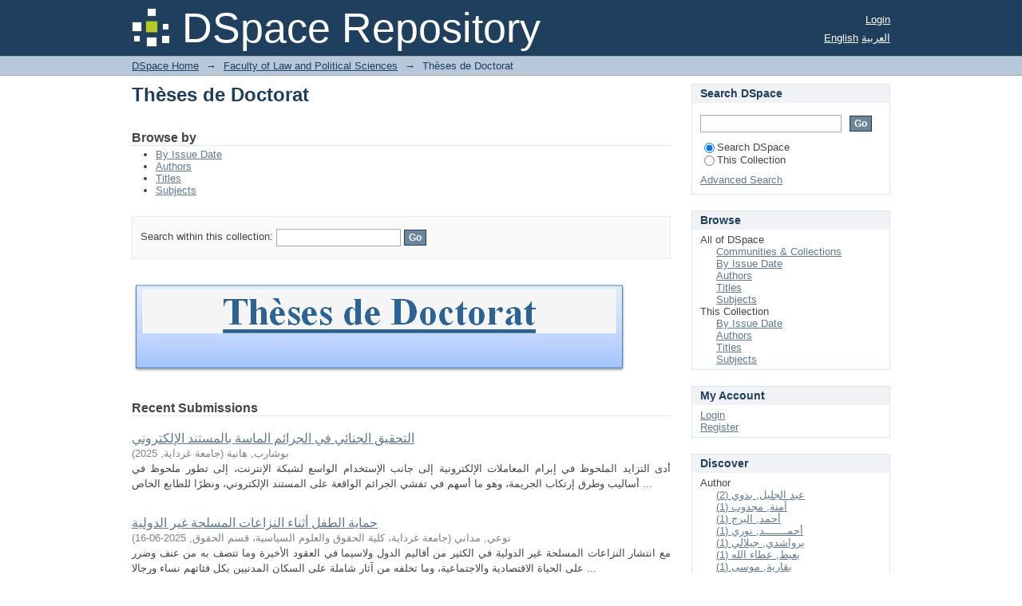

--- FILE ---
content_type: text/html;charset=utf-8
request_url: http://dspace.univ-ghardaia.dz:8080/xmlui/handle/123456789/77;jsessionid=C50B5C8DE3175EF826F82BA3F8A108C6
body_size: 54305
content:
<?xml version="1.0" encoding="UTF-8"?>
<!DOCTYPE html PUBLIC "-//W3C//DTD XHTML 1.0 Strict//EN" "http://www.w3.org/TR/xhtml1/DTD/xhtml1-strict.dtd">
<html xmlns="http://www.w3.org/1999/xhtml" class="no-js">
<head>
<meta content="text/html; charset=UTF-8" http-equiv="Content-Type" />
<meta content="IE=edge,chrome=1" http-equiv="X-UA-Compatible" />
<meta content="width=device-width,initial-scale=1.0,maximum-scale=1.0" name="viewport" />
<link rel="shortcut icon" href="/xmlui/themes/Mirage/images/favicon.ico" />
<link rel="apple-touch-icon" href="/xmlui/themes/Mirage/images/apple-touch-icon.png" />
<meta name="Generator" content="DSpace 6.3" />
<link type="text/css" rel="stylesheet" media="screen" href="/xmlui/themes/Mirage/lib/css/reset.css" />
<link type="text/css" rel="stylesheet" media="screen" href="/xmlui/themes/Mirage/lib/css/base.css" />
<link type="text/css" rel="stylesheet" media="screen" href="/xmlui/themes/Mirage/lib/css/helper.css" />
<link type="text/css" rel="stylesheet" media="screen" href="/xmlui/themes/Mirage/lib/css/jquery-ui-1.8.15.custom.css" />
<link type="text/css" rel="stylesheet" media="screen" href="/xmlui/themes/Mirage/lib/css/style.css" />
<link type="text/css" rel="stylesheet" media="screen" href="/xmlui/themes/Mirage/lib/css/authority-control.css" />
<link type="text/css" rel="stylesheet" media="handheld" href="/xmlui/themes/Mirage/lib/css/handheld.css" />
<link type="text/css" rel="stylesheet" media="print" href="/xmlui/themes/Mirage/lib/css/print.css" />
<link type="text/css" rel="stylesheet" media="all" href="/xmlui/themes/Mirage/lib/css/media.css" />
<link type="application/rss+xml" rel="alternate" href="/xmlui/feed/rss_1.0/123456789/77" />
<link type="application/rss+xml" rel="alternate" href="/xmlui/feed/rss_2.0/123456789/77" />
<link type="application/atom+xml" rel="alternate" href="/xmlui/feed/atom_1.0/123456789/77" />
<link type="application/opensearchdescription+xml" rel="search" href="http://dspace.univ-ghardaia.dz:8080/xmlui/open-search/description.xml" title="DSpace" />
<script type="text/javascript">
                                //Clear default text of empty text areas on focus
                                function tFocus(element)
                                {
                                        if (element.value == ' '){element.value='';}
                                }
                                //Clear default text of empty text areas on submit
                                function tSubmit(form)
                                {
                                        var defaultedElements = document.getElementsByTagName("textarea");
                                        for (var i=0; i != defaultedElements.length; i++){
                                                if (defaultedElements[i].value == ' '){
                                                        defaultedElements[i].value='';}}
                                }
                                //Disable pressing 'enter' key to submit a form (otherwise pressing 'enter' causes a submission to start over)
                                function disableEnterKey(e)
                                {
                                     var key;

                                     if(window.event)
                                          key = window.event.keyCode;     //Internet Explorer
                                     else
                                          key = e.which;     //Firefox and Netscape

                                     if(key == 13)  //if "Enter" pressed, then disable!
                                          return false;
                                     else
                                          return true;
                                }

                                function FnArray()
                                {
                                    this.funcs = new Array;
                                }

                                FnArray.prototype.add = function(f)
                                {
                                    if( typeof f!= "function" )
                                    {
                                        f = new Function(f);
                                    }
                                    this.funcs[this.funcs.length] = f;
                                };

                                FnArray.prototype.execute = function()
                                {
                                    for( var i=0; i < this.funcs.length; i++ )
                                    {
                                        this.funcs[i]();
                                    }
                                };

                                var runAfterJSImports = new FnArray();
            </script>
<title xmlns:i18n="http://apache.org/cocoon/i18n/2.1">Thèses de Doctorat</title>
</head><!--[if lt IE 7 ]> <body class="ie6"> <![endif]-->
                <!--[if IE 7 ]>    <body class="ie7"> <![endif]-->
                <!--[if IE 8 ]>    <body class="ie8"> <![endif]-->
                <!--[if IE 9 ]>    <body class="ie9"> <![endif]-->
                <!--[if (gt IE 9)|!(IE)]><!--><body><!--<![endif]-->
<div id="ds-main">
<div id="ds-header-wrapper">
<div class="clearfix" id="ds-header">
<a id="ds-header-logo-link" href="/xmlui/">
<span id="ds-header-logo"> </span>
<span id="ds-header-logo-text">DSpace Repository</span>
</a>
<h1 xmlns:i18n="http://apache.org/cocoon/i18n/2.1" class="pagetitle visuallyhidden">Thèses de Doctorat</h1>
<div id="ds-user-box">
<p>
<a href="/xmlui/login">Login</a>
</p>
</div>
<div xmlns:i18n="http://apache.org/cocoon/i18n/2.1" id="ds-language-selection">
<a href="?locale-attribute=en">English</a>
<a href="?locale-attribute=ar">العربية</a>
</div>
</div>
</div>
<div id="ds-trail-wrapper">
<ul id="ds-trail">
<li class="ds-trail-link first-link ">
<a href="/xmlui/">DSpace Home</a>
</li>
<li xmlns:i18n="http://apache.org/cocoon/i18n/2.1" xmlns="http://di.tamu.edu/DRI/1.0/" class="ds-trail-arrow">→</li>
<li class="ds-trail-link ">
<a href="/xmlui/handle/123456789/76">Faculty of Law and Political Sciences</a>
</li>
<li class="ds-trail-arrow">→</li>
<li class="ds-trail-link last-link">Thèses de Doctorat</li>
</ul>
</div>
<div class="hidden" id="no-js-warning-wrapper">
<div id="no-js-warning">
<div class="notice failure">JavaScript is disabled for your browser. Some features of this site may not work without it.</div>
</div>
</div>
<div id="ds-content-wrapper">
<div class="clearfix" id="ds-content">
<div id="ds-body">
<h1 class="ds-div-head">Thèses de Doctorat</h1>
<div id="aspect_artifactbrowser_CollectionViewer_div_collection-home" class="ds-static-div primary repository collection">
<div id="aspect_artifactbrowser_CollectionViewer_div_collection-search-browse" class="ds-static-div secondary search-browse">
<div id="aspect_browseArtifacts_CollectionBrowse_div_collection-browse" class="ds-static-div secondary browse">
<h2 class="ds-head">Browse by</h2>
<ul xmlns:i18n="http://apache.org/cocoon/i18n/2.1" xmlns="http://di.tamu.edu/DRI/1.0/" id="aspect_browseArtifacts_CollectionBrowse_list_collection-browse" class="ds-simple-list collection-browse">
<li class="ds-simple-list-item">
<a href="/xmlui/handle/123456789/77/browse?type=dateissued">By Issue Date</a>
</li>
<li xmlns:i18n="http://apache.org/cocoon/i18n/2.1" xmlns="http://di.tamu.edu/DRI/1.0/" class="ds-simple-list-item">
<a href="/xmlui/handle/123456789/77/browse?type=author">Authors</a>
</li>
<li xmlns:i18n="http://apache.org/cocoon/i18n/2.1" xmlns="http://di.tamu.edu/DRI/1.0/" class="ds-simple-list-item">
<a href="/xmlui/handle/123456789/77/browse?type=title">Titles</a>
</li>
<li xmlns:i18n="http://apache.org/cocoon/i18n/2.1" xmlns="http://di.tamu.edu/DRI/1.0/" class="ds-simple-list-item">
<a href="/xmlui/handle/123456789/77/browse?type=subject">Subjects</a>
</li>
</ul>
</div>
<form xmlns:i18n="http://apache.org/cocoon/i18n/2.1" xmlns="http://di.tamu.edu/DRI/1.0/" id="aspect_discovery_CollectionSearch_div_collection-search" class="ds-interactive-div secondary search" action="/xmlui/handle/123456789/77/discover" method="post" onsubmit="javascript:tSubmit(this);">
<p id="aspect_discovery_CollectionSearch_p_search-query" class="ds-paragraph">Search within this collection: <input xmlns:i18n="http://apache.org/cocoon/i18n/2.1" xmlns="http://www.w3.org/1999/xhtml" id="aspect_discovery_CollectionSearch_field_query" class="ds-text-field" name="query" type="text" value="" /> <input xmlns:i18n="http://apache.org/cocoon/i18n/2.1" id="aspect_discovery_CollectionSearch_field_submit" class="ds-button-field" name="submit" type="submit" value="Go" />
</p>
</form>
</div>
<div id="aspect_artifactbrowser_CollectionViewer_div_collection-view" class="ds-static-div secondary">
<!-- External Metadata URL: cocoon://metadata/handle/123456789/77/mets.xml-->
<div xmlns:oreatom="http://www.openarchives.org/ore/atom/" xmlns:ore="http://www.openarchives.org/ore/terms/" xmlns:atom="http://www.w3.org/2005/Atom" class="detail-view"> 
            
            <div class="ds-logo-wrapper">
<img xmlns:ns0="http://apache.org/cocoon/i18n/2.1" class="logo" src="/xmlui/bitstream/id/41c9aab6-3247-4747-ad17-346ffeac8324/Th%c3%a9ses%20.png?sequence=-1" alt="The collection's logo" />
</div>
</div>
</div>
<h2 class="ds-div-head">Recent Submissions</h2>
<div xmlns:i18n="http://apache.org/cocoon/i18n/2.1" xmlns="http://di.tamu.edu/DRI/1.0/" id="aspect_discovery_CollectionRecentSubmissions_div_collection-recent-submission" class="ds-static-div secondary recent-submission">
<ul xmlns:oreatom="http://www.openarchives.org/ore/atom/" xmlns:ore="http://www.openarchives.org/ore/terms/" xmlns:atom="http://www.w3.org/2005/Atom" class="ds-artifact-list">
<!-- External Metadata URL: cocoon://metadata/handle/123456789/9927/mets.xml?sections=dmdSec,fileSec&fileGrpTypes=THUMBNAIL-->
<li class="ds-artifact-item odd">
<div class="artifact-description">
<div class="artifact-title">
<a href="/xmlui/handle/123456789/9927">التحقيق الجنائي في الجرائم الماسة بالمستند الإلكتروني</a>
<span class="Z3988" title="ctx_ver=Z39.88-2004&amp;rft_val_fmt=info%3Aofi%2Ffmt%3Akev%3Amtx%3Adc&amp;rft_id=https%3A%2F%2Fdspace.univ-ghardaia.edu.dz%2Fxmlui%2Fhandle%2F123456789%2F9927&amp;rfr_id=info%3Asid%2Fdspace.org%3Arepository&amp;">
                    ﻿ 
                </span>
</div>
<div class="artifact-info">
<span class="author">
<span>بوشارب, هانية</span>
</span> <span class="publisher-date">(<span class="publisher">جامعة غرداية</span>, <span class="date">2025</span>)</span>
</div>
<div class="artifact-abstract">أدى التزايد الملحوظ في إبرام المعاملات الإلكترونية إلى جانب الإستخدام الواسع لشبكة الإنترنت، إلى تطور ملحوظ في أساليب وطرق إرتكاب الجريمة، وهو ما أسهم في تفشي الجرائم الواقعة على المستند الإلكتروني، ونظرًا للطابع الخاص ...</div>
</div>
</li>
<!-- External Metadata URL: cocoon://metadata/handle/123456789/9692/mets.xml?sections=dmdSec,fileSec&fileGrpTypes=THUMBNAIL-->
<li class="ds-artifact-item even">
<div class="artifact-description">
<div class="artifact-title">
<a href="/xmlui/handle/123456789/9692">حماية الطفل أثناء النزاعات المسلحة غير الدولية</a>
<span class="Z3988" title="ctx_ver=Z39.88-2004&amp;rft_val_fmt=info%3Aofi%2Ffmt%3Akev%3Amtx%3Adc&amp;rft_id=https%3A%2F%2Fdspace.univ-ghardaia.edu.dz%2Fxmlui%2Fhandle%2F123456789%2F9692&amp;rfr_id=info%3Asid%2Fdspace.org%3Arepository&amp;">
                    ﻿ 
                </span>
</div>
<div class="artifact-info">
<span class="author">
<span>نوعي, مداني</span>
</span> <span class="publisher-date">(<span class="publisher">جامعة غرداية، كلية الحقوق والعلوم السياسية، قسم الحقوق</span>, <span class="date">2025-06-16</span>)</span>
</div>
<div class="artifact-abstract">مع انتشار النزاعات المسلحة غير الدولية في الكثير من أقاليم الدول ولاسيما في العقود الأخيرة وما تتصف به من عنف وضرر على الحياة الاقتصادية والاجتماعية، وما تخلفه من آثار شاملة على السكان المدنيين بكل فئاتهم نساء ورجالا ...</div>
</div>
</li>
<!-- External Metadata URL: cocoon://metadata/handle/123456789/9617/mets.xml?sections=dmdSec,fileSec&fileGrpTypes=THUMBNAIL-->
<li class="ds-artifact-item odd">
<div class="artifact-description">
<div class="artifact-title">
<a href="/xmlui/handle/123456789/9617">العدالة الانتقالية في الجزائر ميثاق السلم والمصالحة الوطنية نموذجا</a>
<span class="Z3988" title="ctx_ver=Z39.88-2004&amp;rft_val_fmt=info%3Aofi%2Ffmt%3Akev%3Amtx%3Adc&amp;rft_id=https%3A%2F%2Fdspace.univ-ghardaia.edu.dz%2Fxmlui%2Fhandle%2F123456789%2F9617&amp;rfr_id=info%3Asid%2Fdspace.org%3Arepository&amp;">
                    ﻿ 
                </span>
</div>
<div class="artifact-info">
<span class="author">
<span>بن عبيد, محمد أمين</span>
</span> <span class="publisher-date">(<span class="publisher">جامعة غرداية، كلية الحقوق والعلوم السياسية، قسم الحقوق</span>, <span class="date">2025-06-03</span>)</span>
</div>
<div class="artifact-abstract">شهدت الجزائر خلال العشرية السوداء، فترة من الصراع المسلح بين الحكومة والجماعات المسلحة الإسلامية بعد إلغاء الانتخابات التي أظهرت فوز الجبهة الإسلامية بالبرلمان. تم تطبيق عدة مشاريع للمصالحة والتسوية خلال هذه الفترة، منها ...</div>
</div>
</li>
<!-- External Metadata URL: cocoon://metadata/handle/123456789/9613/mets.xml?sections=dmdSec,fileSec&fileGrpTypes=THUMBNAIL-->
<li class="ds-artifact-item even">
<div class="artifact-description">
<div class="artifact-title">
<a href="/xmlui/handle/123456789/9613">مقتضيات الأمــــن القانوني فـي النظام القانوني للقرارات الإدارية</a>
<span class="Z3988" title="ctx_ver=Z39.88-2004&amp;rft_val_fmt=info%3Aofi%2Ffmt%3Akev%3Amtx%3Adc&amp;rft_id=https%3A%2F%2Fdspace.univ-ghardaia.edu.dz%2Fxmlui%2Fhandle%2F123456789%2F9613&amp;rfr_id=info%3Asid%2Fdspace.org%3Arepository&amp;">
                    ﻿ 
                </span>
</div>
<div class="artifact-info">
<span class="author">
<span>شبوعات, موسى</span>
</span> <span class="publisher-date">(<span class="publisher">جامعة غرداية، كلية الحقوق والعلوم السياسية، قسم الحقوق</span>, <span class="date">2025-06-18</span>)</span>
</div>
<div class="artifact-abstract">يحضى مبدأ الأمن القانوني بحماية دستورية من خلال التعديل الدستوري لسنة 2020، باعتباره جزء من النظام القانوني للدولة بالتنصيص عليه صراحة، مما يتوجب على جميع السلطات أن تكيف قوانينها أوقراراتها مع هذا المبدأ، ووضع السبل للوصول ...</div>
</div>
</li>
<!-- External Metadata URL: cocoon://metadata/handle/123456789/9483/mets.xml?sections=dmdSec,fileSec&fileGrpTypes=THUMBNAIL-->
<li class="ds-artifact-item odd">
<div class="artifact-description">
<div class="artifact-title">
<a href="/xmlui/handle/123456789/9483">وقف المنفعة في التشريع الجزائري</a>
<span class="Z3988" title="ctx_ver=Z39.88-2004&amp;rft_val_fmt=info%3Aofi%2Ffmt%3Akev%3Amtx%3Adc&amp;rft_id=https%3A%2F%2Fdspace.univ-ghardaia.edu.dz%2Fxmlui%2Fhandle%2F123456789%2F9483&amp;rfr_id=info%3Asid%2Fdspace.org%3Arepository&amp;">
                    ﻿ 
                </span>
</div>
<div class="artifact-info">
<span class="author">
<span>عمور, محمد علي</span>
</span> <span class="publisher-date">(<span class="publisher">جامعة غرداية، كلية الحقوق والعلوم السياسية، قسم الحقوق</span>, <span class="date">2025-06-15</span>)</span>
</div>
<div class="artifact-abstract">عُرف نظام الوقف في الاسلام بأنّه تصرف تبرعي عيني محله عقار في الأساس؛ وبعض المنقولات المستعملة في الحروب استثناءً، وقد اختلف الفقه في تكييف ذكر هذه المنقولات، ما إذا كان على سبيل الحصر أو المثال، بهدف النظر في إمكانية ...</div>
</div>
</li>
<!-- External Metadata URL: cocoon://metadata/handle/123456789/9436/mets.xml?sections=dmdSec,fileSec&fileGrpTypes=THUMBNAIL-->
<li class="ds-artifact-item even">
<div class="artifact-description">
<div class="artifact-title">
<a href="/xmlui/handle/123456789/9436">أثر الجباية المحلية في الجزائر في تحقيق التنمية المستدامة دراسة حالة بلدتي سيدي خويلد وحاسي مسعود بورقلة</a>
<span class="Z3988" title="ctx_ver=Z39.88-2004&amp;rft_val_fmt=info%3Aofi%2Ffmt%3Akev%3Amtx%3Adc&amp;rft_id=https%3A%2F%2Fdspace.univ-ghardaia.edu.dz%2Fxmlui%2Fhandle%2F123456789%2F9436&amp;rfr_id=info%3Asid%2Fdspace.org%3Arepository&amp;">
                    ﻿ 
                </span>
</div>
<div class="artifact-info">
<span class="author">
<span>رحماني, سعاد</span>
</span> <span class="publisher-date">(<span class="publisher">جامعة غرداية ، كلية الحقوق والعلوم السياسية، قسم العلوم السياسية</span>, <span class="date">2025-04-19</span>)</span>
</div>
<div class="artifact-abstract">تُعتبر الجباية المحلية المصدر الرئيسي للإيرادات الذاتية للجماعات المحلية والإقليمية، حيث تسهم بنسبة 90% في تمويل ميزانياتها. وتشكل أيضًا المحرك الأساسي في تمويل المشاريع التنموية المحلية وتعزيز التنمية المحلية المستدامة ...</div>
</div>
</li>
<!-- External Metadata URL: cocoon://metadata/handle/123456789/9295/mets.xml?sections=dmdSec,fileSec&fileGrpTypes=THUMBNAIL-->
<li class="ds-artifact-item odd">
<div class="artifact-description">
<div class="artifact-title">
<a href="/xmlui/handle/123456789/9295">النظام التأديبي للموظف العام  في التشريع الجزائري</a>
<span class="Z3988" title="ctx_ver=Z39.88-2004&amp;rft_val_fmt=info%3Aofi%2Ffmt%3Akev%3Amtx%3Adc&amp;rft_id=https%3A%2F%2Fdspace.univ-ghardaia.edu.dz%2Fxmlui%2Fhandle%2F123456789%2F9295&amp;rfr_id=info%3Asid%2Fdspace.org%3Arepository&amp;">
                    ﻿ 
                </span>
</div>
<div class="artifact-info">
<span class="author">
<span>برواشدي, جيلالي</span>
</span> <span class="publisher-date">(<span class="publisher">جامعة غرداية، كلية الحقوق والعلوم السياسية، قسم الحقوق</span>, <span class="date">2024-02</span>)</span>
</div>
</div>
</li>
<!-- External Metadata URL: cocoon://metadata/handle/123456789/9294/mets.xml?sections=dmdSec,fileSec&fileGrpTypes=THUMBNAIL-->
<li class="ds-artifact-item even">
<div class="artifact-description">
<div class="artifact-title">
<a href="/xmlui/handle/123456789/9294">فعالية النظام الأساسي للمحكمة الجنائية الدوليةالدائمة في مكافحة الجرائم الدولية</a>
<span class="Z3988" title="ctx_ver=Z39.88-2004&amp;rft_val_fmt=info%3Aofi%2Ffmt%3Akev%3Amtx%3Adc&amp;rft_id=https%3A%2F%2Fdspace.univ-ghardaia.edu.dz%2Fxmlui%2Fhandle%2F123456789%2F9294&amp;rfr_id=info%3Asid%2Fdspace.org%3Arepository&amp;">
                    ﻿ 
                </span>
</div>
<div class="artifact-info">
<span class="author">
<span>بوريش, محمد</span>
</span> <span class="publisher-date">(<span class="publisher">جامعة غرداية، كلية الحقوق والعلوم السياسية، قسم الحقوق</span>, <span class="date">2024-02</span>)</span>
</div>
<div class="artifact-abstract">تضمن نظام روما الأساسي قواعد موضوعية تمثلت أساسا في تجريم الأفعال الخطيرة التي تعتبر جرائم دولية، وأغلب هذه الجرائم كانت نتاج اتفاقيات ومعاهدات دولية سابقة وظهورنظام روما،فرغم التجارب الدولية السابقة في مجال  تجريم والعقاب ...</div>
</div>
</li>
<!-- External Metadata URL: cocoon://metadata/handle/123456789/8915/mets.xml?sections=dmdSec,fileSec&fileGrpTypes=THUMBNAIL-->
<li class="ds-artifact-item odd">
<div class="artifact-description">
<div class="artifact-title">
<a href="/xmlui/handle/123456789/8915">إستراتيجية مؤسسات الدولة الجزائرية في إدارة وتنظيم ملف المهاجرين واللاجئين الأجانب:دراسة في ولايات الشريط الحدودي الجنوبي</a>
<span class="Z3988" title="ctx_ver=Z39.88-2004&amp;rft_val_fmt=info%3Aofi%2Ffmt%3Akev%3Amtx%3Adc&amp;rft_id=https%3A%2F%2Fdspace.univ-ghardaia.edu.dz%2Fxmlui%2Fhandle%2F123456789%2F8915&amp;rfr_id=info%3Asid%2Fdspace.org%3Arepository&amp;">
                    ﻿ 
                </span>
</div>
<div class="artifact-info">
<span class="author">
<span>واعمر, زهرة</span>
</span> <span class="publisher-date">(<span class="publisher">جامعة غرداية ، كلية الحقوق والعلوم السياسية، قسم العلوم السياسية</span>, <span class="date">2024-10-28</span>)</span>
</div>
<div class="artifact-abstract">لاتزال إدارة الهجرة في الجزائر مهمة شاقة بسبب العوامل الجغرافية والهيكلية والاقتصادية أحدهما هو طول وبعد الحدود البرية والبحرية مع منطقة الساحل إلى جانب الموارد المحدودة لمعدات المراقبة مع مشاركة محدودة للمعلومات بين موظفي ...</div>
</div>
</li>
<!-- External Metadata URL: cocoon://metadata/handle/123456789/8876/mets.xml?sections=dmdSec,fileSec&fileGrpTypes=THUMBNAIL-->
<li class="ds-artifact-item even">
<div class="artifact-description">
<div class="artifact-title">
<a href="/xmlui/handle/123456789/8876">دور القضاء  العقاري في ارساء السجل العقاري في الجزائر</a>
<span class="Z3988" title="ctx_ver=Z39.88-2004&amp;rft_val_fmt=info%3Aofi%2Ffmt%3Akev%3Amtx%3Adc&amp;rft_id=https%3A%2F%2Fdspace.univ-ghardaia.edu.dz%2Fxmlui%2Fhandle%2F123456789%2F8876&amp;rfr_id=info%3Asid%2Fdspace.org%3Arepository&amp;">
                    ﻿ 
                </span>
</div>
<div class="artifact-info">
<span class="author">
<span>يوبا, قيشو</span>
</span> <span class="publisher-date">(<span class="date">2024-10-19</span>)</span>
</div>
<div class="artifact-abstract">تتناول هذه الاطروحة مساهمة الاحكام القضائية الصادرة في المادة العقارية سواء&#13;
من طرف القضاء العادي او القضاء الإداري، في تكريس مبادئ السجل العقاري، واحترام&#13;
الإجراءات القانونية المتعلقة بوجوب شهر الدعاوى القضائية والاحكام ...</div>
</div>
</li>
<!-- External Metadata URL: cocoon://metadata/handle/123456789/8871/mets.xml?sections=dmdSec,fileSec&fileGrpTypes=THUMBNAIL-->
<li class="ds-artifact-item odd">
<div class="artifact-description">
<div class="artifact-title">
<a href="/xmlui/handle/123456789/8871">دور عصرنة إدارة الموارد البشرية في ترقية أداء الإدارة العمومية دراسة حالة الأستاذ الجامعي بجامعة غرداية</a>
<span class="Z3988" title="ctx_ver=Z39.88-2004&amp;rft_val_fmt=info%3Aofi%2Ffmt%3Akev%3Amtx%3Adc&amp;rft_id=https%3A%2F%2Fdspace.univ-ghardaia.edu.dz%2Fxmlui%2Fhandle%2F123456789%2F8871&amp;rfr_id=info%3Asid%2Fdspace.org%3Arepository&amp;">
                    ﻿ 
                </span>
</div>
<div class="artifact-info">
<span class="author">
<span>غرابلي, سعاد</span>
</span> <span class="publisher-date">(<span class="publisher">جامعة غرداية</span>, <span class="date">2024</span>)</span>
</div>
<div class="artifact-abstract">هدفت هذه الدراسة إلى معرفة كيف تساهم عصرنة إدارة الموارد البشرية في ترقية أداء الأستاذ الجامعي و المؤسسة الجامعية عموما، وتتجلى مظاهرها في اعتماد تكنولوجيا المعلومات والإتصال الحديثة وكيفية توظيفها بالشكل الصحيح ومدى تأثيرها ...</div>
</div>
</li>
<!-- External Metadata URL: cocoon://metadata/handle/123456789/8829/mets.xml?sections=dmdSec,fileSec&fileGrpTypes=THUMBNAIL-->
<li class="ds-artifact-item even">
<div class="artifact-description">
<div class="artifact-title">
<a href="/xmlui/handle/123456789/8829">التنمية الإدارية وأثرها على تحقيق السياسات التنموية المحلية في الإدارة المحلية لولاية ورقلة مابين 2011- 2020</a>
<span class="Z3988" title="ctx_ver=Z39.88-2004&amp;rft_val_fmt=info%3Aofi%2Ffmt%3Akev%3Amtx%3Adc&amp;rft_id=https%3A%2F%2Fdspace.univ-ghardaia.edu.dz%2Fxmlui%2Fhandle%2F123456789%2F8829&amp;rfr_id=info%3Asid%2Fdspace.org%3Arepository&amp;">
                    ﻿ 
                </span>
</div>
<div class="artifact-info">
<span class="author">
<span>بقارية, موسى</span>
</span> <span class="publisher-date">(<span class="publisher">جامعة غرداية ، كلية الحقوق والعلوم السياسية، قسم العلوم السياسية</span>, <span class="date">2024-06-13</span>)</span>
</div>
<div class="artifact-abstract">هدفت الدراسة إلى الاطلاع على الدور الذي تقوم به التنمية الإدارية في تفعيل أجهزة الإدارة المحلية المتعلقة بالتنمية المحلية. ومن أجل ذلك طرحت إشكالية الدراسة ممثلة في التساؤل الرئيسي التالي: إلى أي مدى تظهر ضرورة دعم مستوى ...</div>
</div>
</li>
<!-- External Metadata URL: cocoon://metadata/handle/123456789/8804/mets.xml?sections=dmdSec,fileSec&fileGrpTypes=THUMBNAIL-->
<li class="ds-artifact-item odd">
<div class="artifact-description">
<div class="artifact-title">
<a href="/xmlui/handle/123456789/8804">استغلال الطاقات المتجددة في ظل استراتيجية الانتقال الطاقوي لتحقيق التنمية المستدامة في الجزائر: حالة استغلال الطاقات المتجددة في ولايات الجنوب</a>
<span class="Z3988" title="ctx_ver=Z39.88-2004&amp;rft_val_fmt=info%3Aofi%2Ffmt%3Akev%3Amtx%3Adc&amp;rft_id=https%3A%2F%2Fdspace.univ-ghardaia.edu.dz%2Fxmlui%2Fhandle%2F123456789%2F8804&amp;rfr_id=info%3Asid%2Fdspace.org%3Arepository&amp;">
                    ﻿ 
                </span>
</div>
<div class="artifact-info">
<span class="author">
<span>بوضبية, سمية</span>
</span> <span class="publisher-date">(<span class="publisher">جامعة غرداية ، كلية الحقوق والعلوم السياسية، قسم العلوم السياسية</span>, <span class="date">2024-10-19</span>)</span>
</div>
<div class="artifact-abstract">تهدف هذه الدراسة إلى إبراز مساهمة استغلال مصادر الطاقة المتجددة في ولايات الجنوب الجزائرية في تحقيق التنمية المستدامة في ظل الاستراتيجية التي حددتها الجزائر لتحقيق الانتقال الطاقوي بالاعتماد على استغلال الطاقات المتجددة، ...</div>
</div>
</li>
<!-- External Metadata URL: cocoon://metadata/handle/123456789/8781/mets.xml?sections=dmdSec,fileSec&fileGrpTypes=THUMBNAIL-->
<li class="ds-artifact-item even">
<div class="artifact-description">
<div class="artifact-title">
<a href="/xmlui/handle/123456789/8781">الضوابط القانونية لتوقيع الجزاء الإداري في التشريع الجزائري</a>
<span class="Z3988" title="ctx_ver=Z39.88-2004&amp;rft_val_fmt=info%3Aofi%2Ffmt%3Akev%3Amtx%3Adc&amp;rft_id=https%3A%2F%2Fdspace.univ-ghardaia.edu.dz%2Fxmlui%2Fhandle%2F123456789%2F8781&amp;rfr_id=info%3Asid%2Fdspace.org%3Arepository&amp;">
                    ﻿ 
                </span>
</div>
<div class="artifact-info">
<span class="author">
<span>داود, سعيد</span>
</span> <span class="publisher-date">(<span class="publisher">جامعة غرداية، كلية الحقوق والعلوم السياسية، قسم الحقوق</span>, <span class="date">2024-10-08</span>)</span>
</div>
<div class="artifact-abstract">الجزاءات الإدارية هي عقوبات تفرضها السلطات الإدارية على الأفراد أو الكيانات نتيجة لانتهاكات إدارية أو وجود مخاطر. تهدف هذه العقوبات إلى تنظيم سلوك الأفراد وتحقيق المصالح العامة والاجتماعية، وتعتبر أداة للحكومة لتنظيم مختلف ...</div>
</div>
</li>
<!-- External Metadata URL: cocoon://metadata/handle/123456789/8580/mets.xml?sections=dmdSec,fileSec&fileGrpTypes=THUMBNAIL-->
<li class="ds-artifact-item odd">
<div class="artifact-description">
<div class="artifact-title">
<a href="/xmlui/handle/123456789/8580">أهمية الروابط الثقافية والدينية في تنمية شراكات استراتيجية بين الجزائر ودول الساحل الإفريقي</a>
<span class="Z3988" title="ctx_ver=Z39.88-2004&amp;rft_val_fmt=info%3Aofi%2Ffmt%3Akev%3Amtx%3Adc&amp;rft_id=https%3A%2F%2Fdspace.univ-ghardaia.edu.dz%2Fxmlui%2Fhandle%2F123456789%2F8580&amp;rfr_id=info%3Asid%2Fdspace.org%3Arepository&amp;">
                    ﻿ 
                </span>
</div>
<div class="artifact-info">
<span class="author">
<span>بلعور, حمزة</span>
</span> <span class="publisher-date">(<span class="publisher">جامعة غرداية ، كلية الحقوق والعلوم السياسية، قسم العلوم السياسية</span>, <span class="date">2024-07-09</span>)</span>
</div>
<div class="artifact-abstract">أفرز تنامي الاهتمام بالمتغيرات الثقافية والدينية في حقل العلاقات الدولية بعد الحرب الباردة إلى توظيفها كمصادر لقوة ناعمة تعتمدها الفواعل الدولية لتمرير أجنداتها وتحقيق التأثير والنفوذ الإقليمي والدولي لها، وعليه اهتمت ...</div>
</div>
</li>
<!-- External Metadata URL: cocoon://metadata/handle/123456789/7696/mets.xml?sections=dmdSec,fileSec&fileGrpTypes=THUMBNAIL-->
<li class="ds-artifact-item even">
<div class="artifact-description">
<div class="artifact-title">
<a href="/xmlui/handle/123456789/7696">تثمير الأملاك الوقفية العقارية وأثره في التنمية المستدامة</a>
<span class="Z3988" title="ctx_ver=Z39.88-2004&amp;rft_val_fmt=info%3Aofi%2Ffmt%3Akev%3Amtx%3Adc&amp;rft_id=http%3A%2F%2Fdspace.univ-ghardaia.edu.dz%2Fxmlui%2Fhandle%2F123456789%2F7696&amp;rfr_id=info%3Asid%2Fdspace.org%3Arepository&amp;">
                    ﻿ 
                </span>
</div>
<div class="artifact-info">
<span class="author">
<span>عمور, عبد السلام</span>
</span> <span class="publisher-date">(<span class="publisher">جامعة غرداية، كلية الحقوق والعلوم السياسية، قسم الحقوق</span>, <span class="date">2024-05-04</span>)</span>
</div>
<div class="artifact-abstract">كان ولا يزال تثمير الأملاك العقارية الوقفية على جانب كبير من الأهمية العلمية، ومن خلال دراستنا للموضوع، يتبين لنا أن التاريخ الإسلامي قد حفظ لنا نماذج مشرقة للأدوار التي كان يلعبها الوقف في حياة المجتمعات المسلمة، ورغم ...</div>
</div>
</li>
<!-- External Metadata URL: cocoon://metadata/handle/123456789/7667/mets.xml?sections=dmdSec,fileSec&fileGrpTypes=THUMBNAIL-->
<li class="ds-artifact-item odd">
<div class="artifact-description">
<div class="artifact-title">
<a href="/xmlui/handle/123456789/7667">مركز النفقة العمومية في القانون المالي الجزائري</a>
<span class="Z3988" title="ctx_ver=Z39.88-2004&amp;rft_val_fmt=info%3Aofi%2Ffmt%3Akev%3Amtx%3Adc&amp;rft_id=http%3A%2F%2Fdspace.univ-ghardaia.edu.dz%2Fxmlui%2Fhandle%2F123456789%2F7667&amp;rfr_id=info%3Asid%2Fdspace.org%3Arepository&amp;">
                    ﻿ 
                </span>
</div>
<div class="artifact-info">
<span class="author">
<span>عزوز, نور الدين</span>
</span> <span class="publisher-date">(<span class="publisher">جامعة غرداية، كلية الحقوق والعلوم السياسية، قسم الحقوق</span>, <span class="date">2024-03-06</span>)</span>
</div>
<div class="artifact-abstract">تهدف الدراسة إلى تبيان مركز النفقة العمومية من حيث المصدر القانوني والآليات التسييرية، في إطار الانتقال من التسيير المتمحور حول الوسائل في ظل القانون الإطار 84-17 المتعلق بقوانين المالية، إلى التسيير المتمحور حول النتائج ...</div>
</div>
</li>
<!-- External Metadata URL: cocoon://metadata/handle/123456789/6870/mets.xml?sections=dmdSec,fileSec&fileGrpTypes=THUMBNAIL-->
<li class="ds-artifact-item even">
<div class="artifact-description">
<div class="artifact-title">
<a href="/xmlui/handle/123456789/6870">المركز القانوني لبنك الجزائر</a>
<span class="Z3988" title="ctx_ver=Z39.88-2004&amp;rft_val_fmt=info%3Aofi%2Ffmt%3Akev%3Amtx%3Adc&amp;rft_id=https%3A%2F%2Fdspace.univ-ghardaia.edu.dz%2Fxmlui%2Fhandle%2F123456789%2F6870&amp;rfr_id=info%3Asid%2Fdspace.org%3Arepository&amp;">
                    ﻿ 
                </span>
</div>
<div class="artifact-info">
<span class="author">
<span>بعيط, عطاء الله</span>
</span> <span class="publisher-date">(<span class="publisher">جامعة غرداية، كلية الحقوق والعلوم السياسية، قسم الحقوق</span>, <span class="date">2024-03-07</span>)</span>
</div>
<div class="artifact-abstract">يعد بنك الجزائر أحد الأجهزة الأساسية في النظام المصرفي الجزائري، فهو بذلك مؤسسة عمومية تتمتع بالإستقلالية النسبية عن السلطات التنفيذية من الناحية الوظيفية، حيث أناط به المشرع الجزائري مجموعة من الصلاحيات والمهام وحدد أطرها ...</div>
</div>
</li>
<!-- External Metadata URL: cocoon://metadata/handle/123456789/6824/mets.xml?sections=dmdSec,fileSec&fileGrpTypes=THUMBNAIL-->
<li class="ds-artifact-item odd">
<div class="artifact-description">
<div class="artifact-title">
<a href="/xmlui/handle/123456789/6824">النظام القانوني للتمويل الخاص للاستثمار  في الجزائر</a>
<span class="Z3988" title="ctx_ver=Z39.88-2004&amp;rft_val_fmt=info%3Aofi%2Ffmt%3Akev%3Amtx%3Adc&amp;rft_id=https%3A%2F%2Fdspace.univ-ghardaia.edu.dz%2Fxmlui%2Fhandle%2F123456789%2F6824&amp;rfr_id=info%3Asid%2Fdspace.org%3Arepository&amp;">
                    ﻿ 
                </span>
</div>
<div class="artifact-info">
<span class="author">
<span>حاج عمر, ميلود</span>
</span> <span class="publisher-date">(<span class="publisher">جامعة غرداية، كلية الحقوق والعلوم السياسية، قسم الحقوق</span>, <span class="date">2024-02-19</span>)</span>
</div>
<div class="artifact-abstract">تهدف هذه الدراسة إلى تسليط الضوء على النظام القانوني للتمويل الخاص للاستثمار، والمتأتى من رؤوس الأموال الخاضعة لأحكام القانون الخاص، سيما عمليات التمويل المصرفي الموفر للاحتياجات المالية الملائمة لكل استثمار، بالتطرق إلى ...</div>
</div>
</li>
<!-- External Metadata URL: cocoon://metadata/handle/123456789/6823/mets.xml?sections=dmdSec,fileSec&fileGrpTypes=THUMBNAIL-->
<li class="ds-artifact-item even">
<div class="artifact-description">
<div class="artifact-title">
<a href="/xmlui/handle/123456789/6823">مساهمة المحكمة الجنائية الدولية في تطويرالقانون الدولي الجنائي</a>
<span class="Z3988" title="ctx_ver=Z39.88-2004&amp;rft_val_fmt=info%3Aofi%2Ffmt%3Akev%3Amtx%3Adc&amp;rft_id=https%3A%2F%2Fdspace.univ-ghardaia.edu.dz%2Fxmlui%2Fhandle%2F123456789%2F6823&amp;rfr_id=info%3Asid%2Fdspace.org%3Arepository&amp;">
                    ﻿ 
                </span>
</div>
<div class="artifact-info">
<span class="author">
<span>سمصار, عيسى</span>
</span> <span class="publisher-date">(<span class="publisher">جامعة غرداية، كلية الحقوق والعلوم السياسية، قسم الحقوق</span>, <span class="date">2024-02-08</span>)</span>
</div>
<div class="artifact-abstract">ساهمت المحكمة الجنائية الدولية مساهمة فعالة في تطوير القانون الدولي الجنائي خاصة فيما تعلق بمبادئه أو بقواعده، وذلك من خلال نظامها الأساسي ومن نشاطها العملي، وقد تراوحت طبيعة هذه المساهمة بين المنشئة والكاشفة، ومازالت هذه ...</div>
</div>
</li>
</ul>
<p id="aspect_discovery_CollectionRecentSubmissions_p_recent-submission-view-more" class="ds-paragraph recentSubmissionViewMore">
<a href="/xmlui/handle/123456789/77/recent-submissions">View more</a>
</p>
</div>
</div>
</div>
<div xmlns:i18n="http://apache.org/cocoon/i18n/2.1" xmlns="http://di.tamu.edu/DRI/1.0/" id="ds-options-wrapper">
<div id="ds-options">
<h1 class="ds-option-set-head" id="ds-search-option-head">Search DSpace</h1>
<div xmlns:i18n="http://apache.org/cocoon/i18n/2.1" class="ds-option-set" id="ds-search-option">
<form method="post" id="ds-search-form" action="/xmlui/discover">
<fieldset>
<input type="text" class="ds-text-field " name="query" />
<input xmlns:i18n="http://apache.org/cocoon/i18n/2.1" value="Go" type="submit" name="submit" class="ds-button-field " onclick="&#10;                                        var radio = document.getElementById(&quot;ds-search-form-scope-container&quot;);&#10;                                        if (radio != undefined &amp;&amp; radio.checked)&#10;                                        {&#10;                                        var form = document.getElementById(&quot;ds-search-form&quot;);&#10;                                        form.action=&#10;                                    &quot;/xmlui/handle/&quot; + radio.value + &quot;/discover&quot; ; &#10;                                        }&#10;                                    " />
<label>
<input checked="checked" value="" name="scope" type="radio" id="ds-search-form-scope-all" />Search DSpace</label>
<br xmlns:i18n="http://apache.org/cocoon/i18n/2.1" />
<label>
<input name="scope" type="radio" id="ds-search-form-scope-container" value="123456789/77" />This Collection</label>
</fieldset>
</form>
<a xmlns:i18n="http://apache.org/cocoon/i18n/2.1" href="/xmlui/discover">Advanced Search</a>
</div>
<h1 xmlns:i18n="http://apache.org/cocoon/i18n/2.1" class="ds-option-set-head">Browse</h1>
<div xmlns:i18n="http://apache.org/cocoon/i18n/2.1" xmlns="http://di.tamu.edu/DRI/1.0/" id="aspect_viewArtifacts_Navigation_list_browse" class="ds-option-set">
<ul class="ds-options-list">
<li>
<h2 class="ds-sublist-head">All of DSpace</h2>
<ul xmlns:i18n="http://apache.org/cocoon/i18n/2.1" xmlns="http://di.tamu.edu/DRI/1.0/" class="ds-simple-list sublist">
<li class="ds-simple-list-item">
<a href="/xmlui/community-list">Communities &amp; Collections</a>
</li>
<li xmlns:i18n="http://apache.org/cocoon/i18n/2.1" xmlns="http://di.tamu.edu/DRI/1.0/" class="ds-simple-list-item">
<a href="/xmlui/browse?type=dateissued">By Issue Date</a>
</li>
<li xmlns:i18n="http://apache.org/cocoon/i18n/2.1" xmlns="http://di.tamu.edu/DRI/1.0/" class="ds-simple-list-item">
<a href="/xmlui/browse?type=author">Authors</a>
</li>
<li xmlns:i18n="http://apache.org/cocoon/i18n/2.1" xmlns="http://di.tamu.edu/DRI/1.0/" class="ds-simple-list-item">
<a href="/xmlui/browse?type=title">Titles</a>
</li>
<li xmlns:i18n="http://apache.org/cocoon/i18n/2.1" xmlns="http://di.tamu.edu/DRI/1.0/" class="ds-simple-list-item">
<a href="/xmlui/browse?type=subject">Subjects</a>
</li>
</ul>
</li>
<li xmlns:i18n="http://apache.org/cocoon/i18n/2.1" xmlns="http://di.tamu.edu/DRI/1.0/">
<h2 class="ds-sublist-head">This Collection</h2>
<ul xmlns:i18n="http://apache.org/cocoon/i18n/2.1" xmlns="http://di.tamu.edu/DRI/1.0/" class="ds-simple-list sublist">
<li class="ds-simple-list-item">
<a href="/xmlui/handle/123456789/77/browse?type=dateissued">By Issue Date</a>
</li>
<li xmlns:i18n="http://apache.org/cocoon/i18n/2.1" xmlns="http://di.tamu.edu/DRI/1.0/" class="ds-simple-list-item">
<a href="/xmlui/handle/123456789/77/browse?type=author">Authors</a>
</li>
<li xmlns:i18n="http://apache.org/cocoon/i18n/2.1" xmlns="http://di.tamu.edu/DRI/1.0/" class="ds-simple-list-item">
<a href="/xmlui/handle/123456789/77/browse?type=title">Titles</a>
</li>
<li xmlns:i18n="http://apache.org/cocoon/i18n/2.1" xmlns="http://di.tamu.edu/DRI/1.0/" class="ds-simple-list-item">
<a href="/xmlui/handle/123456789/77/browse?type=subject">Subjects</a>
</li>
</ul>
</li>
</ul>
</div>
<h1 xmlns:i18n="http://apache.org/cocoon/i18n/2.1" xmlns="http://di.tamu.edu/DRI/1.0/" class="ds-option-set-head">My Account</h1>
<div xmlns:i18n="http://apache.org/cocoon/i18n/2.1" xmlns="http://di.tamu.edu/DRI/1.0/" id="aspect_viewArtifacts_Navigation_list_account" class="ds-option-set">
<ul class="ds-simple-list">
<li class="ds-simple-list-item">
<a href="/xmlui/login">Login</a>
</li>
<li xmlns:i18n="http://apache.org/cocoon/i18n/2.1" xmlns="http://di.tamu.edu/DRI/1.0/" class="ds-simple-list-item">
<a href="/xmlui/register">Register</a>
</li>
</ul>
</div>
<h1 xmlns:i18n="http://apache.org/cocoon/i18n/2.1" xmlns="http://di.tamu.edu/DRI/1.0/" class="ds-option-set-head">Discover</h1>
<div xmlns:i18n="http://apache.org/cocoon/i18n/2.1" xmlns="http://di.tamu.edu/DRI/1.0/" id="aspect_discovery_Navigation_list_discovery" class="ds-option-set">
<ul class="ds-options-list">
<li>
<h2 class="ds-sublist-head">Author</h2>
<ul xmlns:i18n="http://apache.org/cocoon/i18n/2.1" xmlns="http://di.tamu.edu/DRI/1.0/" class="ds-simple-list sublist">
<li class="ds-simple-list-item">
<a href="/xmlui/handle/123456789/77/discover?filtertype=author&amp;filter_relational_operator=equals&amp;filter=%D8%B9%D8%A8%D8%AF+%D8%A7%D9%84%D8%AC%D9%84%D9%8A%D9%84%2C+%D8%A8%D8%AF%D9%88%D9%8A">عبد الجليل, بدوي (2)</a>
</li>
<li class="ds-simple-list-item">
<a href="/xmlui/handle/123456789/77/discover?filtertype=author&amp;filter_relational_operator=equals&amp;filter=%D8%A2%D9%85%D9%86%D8%A9%2C+%D9%85%D8%AC%D8%AF%D9%88%D8%A8">آمنة, مجدوب (1)</a>
</li>
<li class="ds-simple-list-item">
<a href="/xmlui/handle/123456789/77/discover?filtertype=author&amp;filter_relational_operator=equals&amp;filter=%D8%A3%D8%AD%D9%85%D8%AF%2C+%D8%A7%D9%84%D8%A8%D8%B1%D8%AC">أحمد, البرج (1)</a>
</li>
<li class="ds-simple-list-item">
<a href="/xmlui/handle/123456789/77/discover?filtertype=author&amp;filter_relational_operator=equals&amp;filter=%D8%A3%D8%AD%D9%85%D9%80%D9%80%D9%80%D9%80%D9%80%D9%80%D9%80%D8%AF%2C+%D9%86%D9%88%D8%B1%D9%8A">أحمـــــــد, نوري (1)</a>
</li>
<li class="ds-simple-list-item">
<a href="/xmlui/handle/123456789/77/discover?filtertype=author&amp;filter_relational_operator=equals&amp;filter=%D8%A8%D8%B1%D9%88%D8%A7%D8%B4%D8%AF%D9%8A%2C+%D8%AC%D9%8A%D9%84%D8%A7%D9%84%D9%8A">برواشدي, جيلالي (1)</a>
</li>
<li class="ds-simple-list-item">
<a href="/xmlui/handle/123456789/77/discover?filtertype=author&amp;filter_relational_operator=equals&amp;filter=%D8%A8%D8%B9%D9%8A%D8%B7%2C+%D8%B9%D8%B7%D8%A7%D8%A1+%D8%A7%D9%84%D9%84%D9%87">بعيط, عطاء الله (1)</a>
</li>
<li class="ds-simple-list-item">
<a href="/xmlui/handle/123456789/77/discover?filtertype=author&amp;filter_relational_operator=equals&amp;filter=%D8%A8%D9%82%D8%A7%D8%B1%D9%8A%D8%A9%2C+%D9%85%D9%88%D8%B3%D9%89">بقارية, موسى (1)</a>
</li>
<li class="ds-simple-list-item">
<a href="/xmlui/handle/123456789/77/discover?filtertype=author&amp;filter_relational_operator=equals&amp;filter=%D8%A8%D9%84%D8%B9%D9%88%D8%B1%2C+%D8%AD%D9%85%D8%B2%D8%A9">بلعور, حمزة (1)</a>
</li>
<li class="ds-simple-list-item">
<a href="/xmlui/handle/123456789/77/discover?filtertype=author&amp;filter_relational_operator=equals&amp;filter=%D8%A8%D9%84%D9%82%D8%A7%D8%B3%D9%85%2C+%D8%AB%D9%84%D8%A8">بلقاسم, ثلب (1)</a>
</li>
<li class="ds-simple-list-item">
<a href="/xmlui/handle/123456789/77/discover?filtertype=author&amp;filter_relational_operator=equals&amp;filter=%D8%A8%D9%86+%D8%A7%D9%84%D8%B4%D9%8A%D8%AE%2C+%D9%81%D8%A7%D8%B7%D9%85%D8%A9">بن الشيخ, فاطمة (1)</a>
</li>
<li class="ds-simple-list-item">
<a href="/xmlui/handle/123456789/77/search-filter?field=author&amp;filterorder=COUNT">... View More</a>
</li>
</ul>
</li>
<li xmlns:i18n="http://apache.org/cocoon/i18n/2.1" xmlns="http://di.tamu.edu/DRI/1.0/">
<h2 class="ds-sublist-head">Subject</h2>
<ul xmlns:i18n="http://apache.org/cocoon/i18n/2.1" xmlns="http://di.tamu.edu/DRI/1.0/" class="ds-simple-list sublist">
<li class="ds-simple-list-item">
<a href="/xmlui/handle/123456789/77/discover?filtertype=subject&amp;filter_relational_operator=equals&amp;filter=%D8%A7%D9%84%D8%AA%D9%86%D9%85%D9%8A%D8%A9+%D8%A7%D9%84%D9%85%D8%B3%D8%AA%D8%AF%D8%A7%D9%85%D8%A9">التنمية المستدامة (4)</a>
</li>
<li class="ds-simple-list-item">
<a href="/xmlui/handle/123456789/77/discover?filtertype=subject&amp;filter_relational_operator=equals&amp;filter=%D8%A7%D9%84%D8%A3%D9%85%D9%86+%D8%A7%D9%84%D9%82%D8%A7%D9%86%D9%88%D9%86%D9%8A">الأمن القانوني (3)</a>
</li>
<li class="ds-simple-list-item">
<a href="/xmlui/handle/123456789/77/discover?filtertype=subject&amp;filter_relational_operator=equals&amp;filter=%D8%A7%D9%84%D8%AA%D8%B4%D8%B1%D9%8A%D8%B9+%D8%A7%D9%84%D8%AC%D8%B2%D8%A7%D8%A6%D8%B1%D9%8A">التشريع الجزائري (3)</a>
</li>
<li class="ds-simple-list-item">
<a href="/xmlui/handle/123456789/77/discover?filtertype=subject&amp;filter_relational_operator=equals&amp;filter=%D8%A7%D9%84%D8%A3%D8%B3%D8%B1%D8%A9">الأسرة (2)</a>
</li>
<li class="ds-simple-list-item">
<a href="/xmlui/handle/123456789/77/discover?filtertype=subject&amp;filter_relational_operator=equals&amp;filter=%D8%A7%D9%84%D8%AA%D8%B9%D9%88%D9%8A%D8%B6">التعويض (2)</a>
</li>
<li class="ds-simple-list-item">
<a href="/xmlui/handle/123456789/77/discover?filtertype=subject&amp;filter_relational_operator=equals&amp;filter=%D8%A7%D9%84%D8%AC%D8%B2%D8%A7%D8%A6%D8%B1">الجزائر (2)</a>
</li>
<li class="ds-simple-list-item">
<a href="/xmlui/handle/123456789/77/discover?filtertype=subject&amp;filter_relational_operator=equals&amp;filter=%D8%A7%D9%84%D9%85%D8%AD%D9%83%D9%85%D8%A9+%D8%A7%D9%84%D8%AC%D9%86%D8%A7%D8%A6%D9%8A%D8%A9">المحكمة الجنائية (2)</a>
</li>
<li class="ds-simple-list-item">
<a href="/xmlui/handle/123456789/77/discover?filtertype=subject&amp;filter_relational_operator=equals&amp;filter=%D8%A7%D9%84%D9%88%D9%82%D9%81">الوقف (2)</a>
</li>
<li class="ds-simple-list-item">
<a href="/xmlui/handle/123456789/77/discover?filtertype=subject&amp;filter_relational_operator=equals&amp;filter=administrative+control">administrative control (1)</a>
</li>
<li class="ds-simple-list-item">
<a href="/xmlui/handle/123456789/77/discover?filtertype=subject&amp;filter_relational_operator=equals&amp;filter=Administrative+development">Administrative development (1)</a>
</li>
<li class="ds-simple-list-item">
<a href="/xmlui/handle/123456789/77/search-filter?field=subject&amp;filterorder=COUNT">... View More</a>
</li>
</ul>
</li>
<li xmlns:i18n="http://apache.org/cocoon/i18n/2.1" xmlns="http://di.tamu.edu/DRI/1.0/">
<h2 class="ds-sublist-head">Date Issued</h2>
<ul xmlns:i18n="http://apache.org/cocoon/i18n/2.1" xmlns="http://di.tamu.edu/DRI/1.0/" class="ds-simple-list sublist">
<li class="ds-simple-list-item">
<a href="/xmlui/handle/123456789/77/discover?filtertype=dateIssued&amp;filter_relational_operator=equals&amp;filter=2024">2024 (15)</a>
</li>
<li class="ds-simple-list-item">
<a href="/xmlui/handle/123456789/77/discover?filtertype=dateIssued&amp;filter_relational_operator=equals&amp;filter=2020">2020 (7)</a>
</li>
<li class="ds-simple-list-item">
<a href="/xmlui/handle/123456789/77/discover?filtertype=dateIssued&amp;filter_relational_operator=equals&amp;filter=2018">2018 (6)</a>
</li>
<li class="ds-simple-list-item">
<a href="/xmlui/handle/123456789/77/discover?filtertype=dateIssued&amp;filter_relational_operator=equals&amp;filter=2025">2025 (6)</a>
</li>
<li class="ds-simple-list-item">
<a href="/xmlui/handle/123456789/77/discover?filtertype=dateIssued&amp;filter_relational_operator=equals&amp;filter=2023">2023 (5)</a>
</li>
<li class="ds-simple-list-item">
<a href="/xmlui/handle/123456789/77/discover?filtertype=dateIssued&amp;filter_relational_operator=equals&amp;filter=2019">2019 (4)</a>
</li>
<li class="ds-simple-list-item">
<a href="/xmlui/handle/123456789/77/discover?filtertype=dateIssued&amp;filter_relational_operator=equals&amp;filter=2021">2021 (3)</a>
</li>
<li class="ds-simple-list-item">
<a href="/xmlui/handle/123456789/77/discover?filtertype=dateIssued&amp;filter_relational_operator=equals&amp;filter=2022">2022 (3)</a>
</li>
<li class="ds-simple-list-item">
<a href="/xmlui/handle/123456789/77/discover?filtertype=dateIssued&amp;filter_relational_operator=equals&amp;filter=2017">2017 (1)</a>
</li>
</ul>
</li>
<li>
<h2 class="ds-sublist-head">Has File(s)</h2>
<ul xmlns:i18n="http://apache.org/cocoon/i18n/2.1" xmlns="http://di.tamu.edu/DRI/1.0/" class="ds-simple-list sublist">
<li class="ds-simple-list-item">
<a href="/xmlui/handle/123456789/77/discover?filtertype=has_content_in_original_bundle&amp;filter_relational_operator=equals&amp;filter=true">Yes (50)</a>
</li>
</ul>
</li>
</ul>
</div>
<h1 xmlns:i18n="http://apache.org/cocoon/i18n/2.1" class="ds-option-set-head" id="ds-feed-option-head">RSS Feeds</h1>
<div xmlns:i18n="http://apache.org/cocoon/i18n/2.1" class="ds-option-set" id="ds-feed-option">
<ul>
<li>
<a href="/xmlui/feed/rss_1.0/123456789/77" style="background: url(/xmlui/static/icons/feed.png) no-repeat">RSS 1.0</a>
</li>
<li>
<a href="/xmlui/feed/rss_2.0/123456789/77" style="background: url(/xmlui/static/icons/feed.png) no-repeat">RSS 2.0</a>
</li>
<li>
<a href="/xmlui/feed/atom_1.0/123456789/77" style="background: url(/xmlui/static/icons/feed.png) no-repeat">Atom</a>
</li>
</ul>
</div>
</div>
</div>

</div>
</div>
<div id="ds-footer-wrapper">
<div id="ds-footer">
<div id="ds-footer-left">
<a target="_blank" href="http://www.dspace.org/">DSpace software</a> copyright © 2002-2016  <a target="_blank" href="http://www.duraspace.org/">DuraSpace</a>
</div>
<div id="ds-footer-right">
<span class="theme-by">Theme by </span>
<a id="ds-footer-logo-link" href="http://atmire.com" target="_blank" title="Atmire NV">
<span id="ds-footer-logo"> </span>
</a>
</div>
<div id="ds-footer-links">
<a href="/xmlui/contact">Contact Us</a> | <a xmlns:i18n="http://apache.org/cocoon/i18n/2.1" href="/xmlui/feedback">Send Feedback</a>
</div>
<a xmlns:i18n="http://apache.org/cocoon/i18n/2.1" class="hidden" href="/xmlui/htmlmap"> </a>
</div>
</div>
</div>
<script src="https://ajax.googleapis.com/ajax/libs/jquery/1.6.4/jquery.min.js" type="text/javascript"> </script>
<script type="text/javascript">!window.jQuery && document.write('<script type="text/javascript" src="/xmlui/static/js/jquery-1.6.4.min.js"> <\/script>')</script>
<script type="text/javascript">
                         if(typeof window.publication === 'undefined'){
                            window.publication={};
                          };
                        window.publication.contextPath= '/xmlui';window.publication.themePath= '/xmlui/themes/Mirage';</script>
<script>if(!window.DSpace){window.DSpace={};}window.DSpace.context_path='/xmlui';window.DSpace.theme_path='/xmlui/themes/Mirage/';</script>
<script type="text/javascript" src="/xmlui/themes/Mirage/lib/js/jquery-ui-1.8.15.custom.min.js"> </script><!--[if lt IE 7 ]>
<script type="text/javascript" src="/xmlui/themes/Mirage/lib/js/DD_belatedPNG_0.0.8a.js?v=1"> </script>
<script type="text/javascript">DD_belatedPNG.fix('#ds-header-logo');DD_belatedPNG.fix('#ds-footer-logo');$.each($('img[src$=png]'), function() {DD_belatedPNG.fixPng(this);});</script><![endif]-->
<script type="text/javascript">
            runAfterJSImports.execute();
        </script>
<script type="text/javascript">
            if(typeof window.orcid === 'undefined'){
                window.orcid={};
            };
            window.orcid.contextPath= '/xmlui';window.orcid.themePath= '/xmlui/themes/Mirage';</script></body></html>
